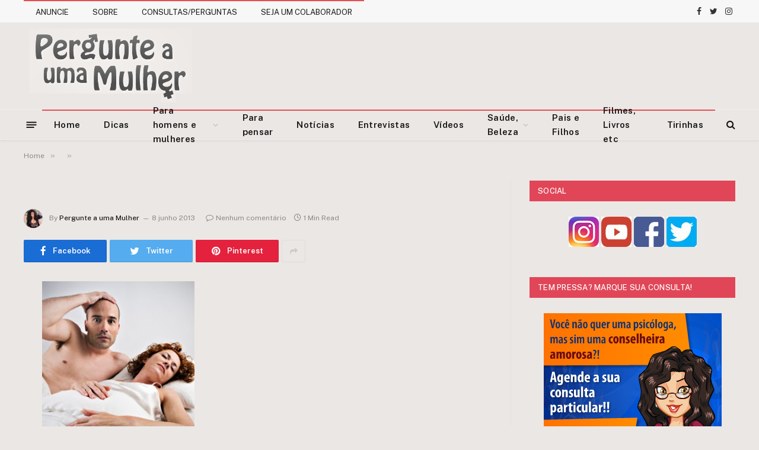

--- FILE ---
content_type: text/html; charset=UTF-8
request_url: https://pergunteaumamulher.com/708
body_size: 16529
content:

<!DOCTYPE html>
<html dir="ltr" lang="pt-BR" class="s-light site-s-light">

<head>

	<meta charset="UTF-8" />
	<meta name="viewport" content="width=device-width, initial-scale=1" />
	<title>| Pergunte a uma Mulher</title>

		<!-- All in One SEO 4.9.3 - aioseo.com -->
	<meta name="robots" content="max-image-preview:large" />
	<meta name="author" content="Pergunte a uma Mulher"/>
	<meta name="google-site-verification" content="WzAQHQ8U1RYuRaNVjL0WqxbTXzoA7pzZHx78RiD84GQ" />
	<meta name="msvalidate.01" content="F99423039C4943186667A88154F4BB3D" />
	<link rel="canonical" href="https://pergunteaumamulher.com/708" />
	<meta name="generator" content="All in One SEO (AIOSEO) 4.9.3" />
		<script type="application/ld+json" class="aioseo-schema">
			{"@context":"https:\/\/schema.org","@graph":[{"@type":"BreadcrumbList","@id":"https:\/\/pergunteaumamulher.com\/708#breadcrumblist","itemListElement":[{"@type":"ListItem","@id":"https:\/\/pergunteaumamulher.com#listItem","position":1,"name":"Home","item":"https:\/\/pergunteaumamulher.com"},{"@type":"ListItem","@id":"https:\/\/pergunteaumamulher.com\/708#listItem","position":2,"previousItem":{"@type":"ListItem","@id":"https:\/\/pergunteaumamulher.com#listItem","name":"Home"}}]},{"@type":"ItemPage","@id":"https:\/\/pergunteaumamulher.com\/708#itempage","url":"https:\/\/pergunteaumamulher.com\/708","name":"| Pergunte a uma Mulher","inLanguage":"pt-BR","isPartOf":{"@id":"https:\/\/pergunteaumamulher.com\/#website"},"breadcrumb":{"@id":"https:\/\/pergunteaumamulher.com\/708#breadcrumblist"},"author":{"@id":"https:\/\/pergunteaumamulher.com\/author\/pergunteaumamulher#author"},"creator":{"@id":"https:\/\/pergunteaumamulher.com\/author\/pergunteaumamulher#author"},"datePublished":"2013-06-08T16:38:34-03:00","dateModified":"2013-06-08T16:38:34-03:00"},{"@type":"Organization","@id":"https:\/\/pergunteaumamulher.com\/#organization","name":"Pergunte a uma Mulher","description":"Conselheira amorosa, sa\u00fade e beleza","url":"https:\/\/pergunteaumamulher.com\/"},{"@type":"Person","@id":"https:\/\/pergunteaumamulher.com\/author\/pergunteaumamulher#author","url":"https:\/\/pergunteaumamulher.com\/author\/pergunteaumamulher","name":"Pergunte a uma Mulher","image":{"@type":"ImageObject","@id":"https:\/\/pergunteaumamulher.com\/708#authorImage","url":"https:\/\/pergunteaumamulher.com\/wp-content\/uploads\/2023\/01\/cropped-193989052_176357751161765_2309687785106354981_n-1-96x96.jpg","width":96,"height":96,"caption":"Pergunte a uma Mulher"}},{"@type":"WebSite","@id":"https:\/\/pergunteaumamulher.com\/#website","url":"https:\/\/pergunteaumamulher.com\/","name":"Pergunte a uma Mulher","description":"Conselheira amorosa, sa\u00fade e beleza","inLanguage":"pt-BR","publisher":{"@id":"https:\/\/pergunteaumamulher.com\/#organization"}}]}
		</script>
		<!-- All in One SEO -->

<link rel='dns-prefetch' href='//stats.wp.com' />
<link rel='dns-prefetch' href='//fonts.googleapis.com' />
<link rel="alternate" title="oEmbed (JSON)" type="application/json+oembed" href="https://pergunteaumamulher.com/wp-json/oembed/1.0/embed?url=https%3A%2F%2Fpergunteaumamulher.com%2F708" />
<link rel="alternate" title="oEmbed (XML)" type="text/xml+oembed" href="https://pergunteaumamulher.com/wp-json/oembed/1.0/embed?url=https%3A%2F%2Fpergunteaumamulher.com%2F708&#038;format=xml" />
<style id='wp-img-auto-sizes-contain-inline-css' type='text/css'>
img:is([sizes=auto i],[sizes^="auto," i]){contain-intrinsic-size:3000px 1500px}
/*# sourceURL=wp-img-auto-sizes-contain-inline-css */
</style>

<style id='wp-emoji-styles-inline-css' type='text/css'>

	img.wp-smiley, img.emoji {
		display: inline !important;
		border: none !important;
		box-shadow: none !important;
		height: 1em !important;
		width: 1em !important;
		margin: 0 0.07em !important;
		vertical-align: -0.1em !important;
		background: none !important;
		padding: 0 !important;
	}
/*# sourceURL=wp-emoji-styles-inline-css */
</style>
<link rel='stylesheet' id='wp-block-library-css' href='https://pergunteaumamulher.com/wp-includes/css/dist/block-library/style.min.css?ver=6.9' type='text/css' media='all' />
<style id='classic-theme-styles-inline-css' type='text/css'>
/*! This file is auto-generated */
.wp-block-button__link{color:#fff;background-color:#32373c;border-radius:9999px;box-shadow:none;text-decoration:none;padding:calc(.667em + 2px) calc(1.333em + 2px);font-size:1.125em}.wp-block-file__button{background:#32373c;color:#fff;text-decoration:none}
/*# sourceURL=/wp-includes/css/classic-themes.min.css */
</style>
<link rel='stylesheet' id='aioseo/css/src/vue/standalone/blocks/table-of-contents/global.scss-css' href='https://pergunteaumamulher.com/wp-content/plugins/all-in-one-seo-pack/dist/Lite/assets/css/table-of-contents/global.e90f6d47.css?ver=4.9.3' type='text/css' media='all' />
<link rel='stylesheet' id='mediaelement-css' href='https://pergunteaumamulher.com/wp-includes/js/mediaelement/mediaelementplayer-legacy.min.css?ver=4.2.17' type='text/css' media='all' />
<link rel='stylesheet' id='wp-mediaelement-css' href='https://pergunteaumamulher.com/wp-includes/js/mediaelement/wp-mediaelement.min.css?ver=6.9' type='text/css' media='all' />
<style id='jetpack-sharing-buttons-style-inline-css' type='text/css'>
.jetpack-sharing-buttons__services-list{display:flex;flex-direction:row;flex-wrap:wrap;gap:0;list-style-type:none;margin:5px;padding:0}.jetpack-sharing-buttons__services-list.has-small-icon-size{font-size:12px}.jetpack-sharing-buttons__services-list.has-normal-icon-size{font-size:16px}.jetpack-sharing-buttons__services-list.has-large-icon-size{font-size:24px}.jetpack-sharing-buttons__services-list.has-huge-icon-size{font-size:36px}@media print{.jetpack-sharing-buttons__services-list{display:none!important}}.editor-styles-wrapper .wp-block-jetpack-sharing-buttons{gap:0;padding-inline-start:0}ul.jetpack-sharing-buttons__services-list.has-background{padding:1.25em 2.375em}
/*# sourceURL=https://pergunteaumamulher.com/wp-content/plugins/jetpack/_inc/blocks/sharing-buttons/view.css */
</style>
<style id='powerpress-player-block-style-inline-css' type='text/css'>


/*# sourceURL=https://pergunteaumamulher.com/wp-content/plugins/powerpress/blocks/player-block/build/style-index.css */
</style>
<style id='global-styles-inline-css' type='text/css'>
:root{--wp--preset--aspect-ratio--square: 1;--wp--preset--aspect-ratio--4-3: 4/3;--wp--preset--aspect-ratio--3-4: 3/4;--wp--preset--aspect-ratio--3-2: 3/2;--wp--preset--aspect-ratio--2-3: 2/3;--wp--preset--aspect-ratio--16-9: 16/9;--wp--preset--aspect-ratio--9-16: 9/16;--wp--preset--color--black: #000000;--wp--preset--color--cyan-bluish-gray: #abb8c3;--wp--preset--color--white: #ffffff;--wp--preset--color--pale-pink: #f78da7;--wp--preset--color--vivid-red: #cf2e2e;--wp--preset--color--luminous-vivid-orange: #ff6900;--wp--preset--color--luminous-vivid-amber: #fcb900;--wp--preset--color--light-green-cyan: #7bdcb5;--wp--preset--color--vivid-green-cyan: #00d084;--wp--preset--color--pale-cyan-blue: #8ed1fc;--wp--preset--color--vivid-cyan-blue: #0693e3;--wp--preset--color--vivid-purple: #9b51e0;--wp--preset--gradient--vivid-cyan-blue-to-vivid-purple: linear-gradient(135deg,rgb(6,147,227) 0%,rgb(155,81,224) 100%);--wp--preset--gradient--light-green-cyan-to-vivid-green-cyan: linear-gradient(135deg,rgb(122,220,180) 0%,rgb(0,208,130) 100%);--wp--preset--gradient--luminous-vivid-amber-to-luminous-vivid-orange: linear-gradient(135deg,rgb(252,185,0) 0%,rgb(255,105,0) 100%);--wp--preset--gradient--luminous-vivid-orange-to-vivid-red: linear-gradient(135deg,rgb(255,105,0) 0%,rgb(207,46,46) 100%);--wp--preset--gradient--very-light-gray-to-cyan-bluish-gray: linear-gradient(135deg,rgb(238,238,238) 0%,rgb(169,184,195) 100%);--wp--preset--gradient--cool-to-warm-spectrum: linear-gradient(135deg,rgb(74,234,220) 0%,rgb(151,120,209) 20%,rgb(207,42,186) 40%,rgb(238,44,130) 60%,rgb(251,105,98) 80%,rgb(254,248,76) 100%);--wp--preset--gradient--blush-light-purple: linear-gradient(135deg,rgb(255,206,236) 0%,rgb(152,150,240) 100%);--wp--preset--gradient--blush-bordeaux: linear-gradient(135deg,rgb(254,205,165) 0%,rgb(254,45,45) 50%,rgb(107,0,62) 100%);--wp--preset--gradient--luminous-dusk: linear-gradient(135deg,rgb(255,203,112) 0%,rgb(199,81,192) 50%,rgb(65,88,208) 100%);--wp--preset--gradient--pale-ocean: linear-gradient(135deg,rgb(255,245,203) 0%,rgb(182,227,212) 50%,rgb(51,167,181) 100%);--wp--preset--gradient--electric-grass: linear-gradient(135deg,rgb(202,248,128) 0%,rgb(113,206,126) 100%);--wp--preset--gradient--midnight: linear-gradient(135deg,rgb(2,3,129) 0%,rgb(40,116,252) 100%);--wp--preset--font-size--small: 13px;--wp--preset--font-size--medium: 20px;--wp--preset--font-size--large: 36px;--wp--preset--font-size--x-large: 42px;--wp--preset--spacing--20: 0.44rem;--wp--preset--spacing--30: 0.67rem;--wp--preset--spacing--40: 1rem;--wp--preset--spacing--50: 1.5rem;--wp--preset--spacing--60: 2.25rem;--wp--preset--spacing--70: 3.38rem;--wp--preset--spacing--80: 5.06rem;--wp--preset--shadow--natural: 6px 6px 9px rgba(0, 0, 0, 0.2);--wp--preset--shadow--deep: 12px 12px 50px rgba(0, 0, 0, 0.4);--wp--preset--shadow--sharp: 6px 6px 0px rgba(0, 0, 0, 0.2);--wp--preset--shadow--outlined: 6px 6px 0px -3px rgb(255, 255, 255), 6px 6px rgb(0, 0, 0);--wp--preset--shadow--crisp: 6px 6px 0px rgb(0, 0, 0);}:where(.is-layout-flex){gap: 0.5em;}:where(.is-layout-grid){gap: 0.5em;}body .is-layout-flex{display: flex;}.is-layout-flex{flex-wrap: wrap;align-items: center;}.is-layout-flex > :is(*, div){margin: 0;}body .is-layout-grid{display: grid;}.is-layout-grid > :is(*, div){margin: 0;}:where(.wp-block-columns.is-layout-flex){gap: 2em;}:where(.wp-block-columns.is-layout-grid){gap: 2em;}:where(.wp-block-post-template.is-layout-flex){gap: 1.25em;}:where(.wp-block-post-template.is-layout-grid){gap: 1.25em;}.has-black-color{color: var(--wp--preset--color--black) !important;}.has-cyan-bluish-gray-color{color: var(--wp--preset--color--cyan-bluish-gray) !important;}.has-white-color{color: var(--wp--preset--color--white) !important;}.has-pale-pink-color{color: var(--wp--preset--color--pale-pink) !important;}.has-vivid-red-color{color: var(--wp--preset--color--vivid-red) !important;}.has-luminous-vivid-orange-color{color: var(--wp--preset--color--luminous-vivid-orange) !important;}.has-luminous-vivid-amber-color{color: var(--wp--preset--color--luminous-vivid-amber) !important;}.has-light-green-cyan-color{color: var(--wp--preset--color--light-green-cyan) !important;}.has-vivid-green-cyan-color{color: var(--wp--preset--color--vivid-green-cyan) !important;}.has-pale-cyan-blue-color{color: var(--wp--preset--color--pale-cyan-blue) !important;}.has-vivid-cyan-blue-color{color: var(--wp--preset--color--vivid-cyan-blue) !important;}.has-vivid-purple-color{color: var(--wp--preset--color--vivid-purple) !important;}.has-black-background-color{background-color: var(--wp--preset--color--black) !important;}.has-cyan-bluish-gray-background-color{background-color: var(--wp--preset--color--cyan-bluish-gray) !important;}.has-white-background-color{background-color: var(--wp--preset--color--white) !important;}.has-pale-pink-background-color{background-color: var(--wp--preset--color--pale-pink) !important;}.has-vivid-red-background-color{background-color: var(--wp--preset--color--vivid-red) !important;}.has-luminous-vivid-orange-background-color{background-color: var(--wp--preset--color--luminous-vivid-orange) !important;}.has-luminous-vivid-amber-background-color{background-color: var(--wp--preset--color--luminous-vivid-amber) !important;}.has-light-green-cyan-background-color{background-color: var(--wp--preset--color--light-green-cyan) !important;}.has-vivid-green-cyan-background-color{background-color: var(--wp--preset--color--vivid-green-cyan) !important;}.has-pale-cyan-blue-background-color{background-color: var(--wp--preset--color--pale-cyan-blue) !important;}.has-vivid-cyan-blue-background-color{background-color: var(--wp--preset--color--vivid-cyan-blue) !important;}.has-vivid-purple-background-color{background-color: var(--wp--preset--color--vivid-purple) !important;}.has-black-border-color{border-color: var(--wp--preset--color--black) !important;}.has-cyan-bluish-gray-border-color{border-color: var(--wp--preset--color--cyan-bluish-gray) !important;}.has-white-border-color{border-color: var(--wp--preset--color--white) !important;}.has-pale-pink-border-color{border-color: var(--wp--preset--color--pale-pink) !important;}.has-vivid-red-border-color{border-color: var(--wp--preset--color--vivid-red) !important;}.has-luminous-vivid-orange-border-color{border-color: var(--wp--preset--color--luminous-vivid-orange) !important;}.has-luminous-vivid-amber-border-color{border-color: var(--wp--preset--color--luminous-vivid-amber) !important;}.has-light-green-cyan-border-color{border-color: var(--wp--preset--color--light-green-cyan) !important;}.has-vivid-green-cyan-border-color{border-color: var(--wp--preset--color--vivid-green-cyan) !important;}.has-pale-cyan-blue-border-color{border-color: var(--wp--preset--color--pale-cyan-blue) !important;}.has-vivid-cyan-blue-border-color{border-color: var(--wp--preset--color--vivid-cyan-blue) !important;}.has-vivid-purple-border-color{border-color: var(--wp--preset--color--vivid-purple) !important;}.has-vivid-cyan-blue-to-vivid-purple-gradient-background{background: var(--wp--preset--gradient--vivid-cyan-blue-to-vivid-purple) !important;}.has-light-green-cyan-to-vivid-green-cyan-gradient-background{background: var(--wp--preset--gradient--light-green-cyan-to-vivid-green-cyan) !important;}.has-luminous-vivid-amber-to-luminous-vivid-orange-gradient-background{background: var(--wp--preset--gradient--luminous-vivid-amber-to-luminous-vivid-orange) !important;}.has-luminous-vivid-orange-to-vivid-red-gradient-background{background: var(--wp--preset--gradient--luminous-vivid-orange-to-vivid-red) !important;}.has-very-light-gray-to-cyan-bluish-gray-gradient-background{background: var(--wp--preset--gradient--very-light-gray-to-cyan-bluish-gray) !important;}.has-cool-to-warm-spectrum-gradient-background{background: var(--wp--preset--gradient--cool-to-warm-spectrum) !important;}.has-blush-light-purple-gradient-background{background: var(--wp--preset--gradient--blush-light-purple) !important;}.has-blush-bordeaux-gradient-background{background: var(--wp--preset--gradient--blush-bordeaux) !important;}.has-luminous-dusk-gradient-background{background: var(--wp--preset--gradient--luminous-dusk) !important;}.has-pale-ocean-gradient-background{background: var(--wp--preset--gradient--pale-ocean) !important;}.has-electric-grass-gradient-background{background: var(--wp--preset--gradient--electric-grass) !important;}.has-midnight-gradient-background{background: var(--wp--preset--gradient--midnight) !important;}.has-small-font-size{font-size: var(--wp--preset--font-size--small) !important;}.has-medium-font-size{font-size: var(--wp--preset--font-size--medium) !important;}.has-large-font-size{font-size: var(--wp--preset--font-size--large) !important;}.has-x-large-font-size{font-size: var(--wp--preset--font-size--x-large) !important;}
:where(.wp-block-post-template.is-layout-flex){gap: 1.25em;}:where(.wp-block-post-template.is-layout-grid){gap: 1.25em;}
:where(.wp-block-term-template.is-layout-flex){gap: 1.25em;}:where(.wp-block-term-template.is-layout-grid){gap: 1.25em;}
:where(.wp-block-columns.is-layout-flex){gap: 2em;}:where(.wp-block-columns.is-layout-grid){gap: 2em;}
:root :where(.wp-block-pullquote){font-size: 1.5em;line-height: 1.6;}
/*# sourceURL=global-styles-inline-css */
</style>
<link rel='stylesheet' id='contact-form-7-css' href='https://pergunteaumamulher.com/wp-content/plugins/contact-form-7/includes/css/styles.css?ver=6.1.4' type='text/css' media='all' />
<link rel='stylesheet' id='magic-liquidizer-table-style-css' href='https://pergunteaumamulher.com/wp-content/plugins/magic-liquidizer-responsive-table/idcss/ml-responsive-table.css?ver=2.0.3' type='text/css' media='all' />
<link rel='stylesheet' id='smartmag-core-css' href='https://pergunteaumamulher.com/wp-content/themes/smart-mag/style.css?ver=5.0.4' type='text/css' media='all' />
<style id='smartmag-core-inline-css' type='text/css'>
:root { --c-main: #e14658;
--c-main-rgb: 225,70,88;
--c-headings: #dd3333; }
.s-light body { background-color: #ebe7e4; }
.smart-head-main { --c-shadow: rgba(10,10,10,0.04); }
.smart-head-main .smart-head-top { --head-h: 38px; }
.smart-head-main .smart-head-mid { --head-h: 146px; }
.s-dark .smart-head-main .smart-head-mid,
.smart-head-main .s-dark.smart-head-mid { background-color: #181818; }
.smart-head-main .smart-head-bot { --head-h: 52px; }
.navigation-main .menu > li > a { letter-spacing: 0.02em; }
.navigation-main { --nav-items-space: 10px; margin-left: calc(-1 * var(--nav-items-space)); }
.smart-head-main .offcanvas-toggle { transform: scale(0.65); }
.s-dark .upper-footer { background-color: #e14658; }
.main-footer .lower-footer { background-color: #e14658; }
.lower-footer { color: #efefef; }
.block-head-g { background-color: #e14658; }

body, body.boxed {
    background-color: #ebe7e4;
}

.top-bar { background: #f2f2f2; border-bottom: solid 1px #f2f2f2;}

.top-bar .menu { color: #e14658;}

.image-logo { display: inline-block; vertical-align: middle; max-width: 100%; height: auto; }

.main-featured {
margin: 0 0 49px 0;
}

.navigation { 
border-top: 2px solid #e54e53; 
}

.navigation .menu li > a { padding: 0 20px;}

.navigation .mega-menu .sub-nav li a:hover { background: #3f0000;}

.navigation .mega-menu{ margin-top:-1px;}

.main-head .wrap{
background: url(https://pergunteaumamulher.com/wp-content/uploads/2018/10/Logo-site-n3.png) no-repeat;
}

.main-head .right{ margin-top:223px;}

.main-head .right .adwrap-widget {
width: 728px;
max-width: 100%;
margin: 0 auto;
vertical-align: middle;
display: inline-block;
line-height: 1;
text-align: right;}

.main-head  {background-color: #ebe7e4;  }

.main-head .title { display:none;}

#text-21 h3 { display:none;}



.textwidget { text-align: center;}

.widgettitle { text-align: center;}

.disqus_rcw_single_comment_wrapper .disqus_rcw_thread_title { color:  #e54e53;}


.main-footer .widgettitle { border-bottom: solid 2px #b22a2a;}

.widget_categories li { border-bottom: 0px solid ;}

.main-footer .posts-list .content { border-color: #561515;}

.lower-foot .textwidget { float:none;}


.botoescurtir{
clear:both;
margin: 25px 0 100px 0;
}

.curtir{
float:left;
width:100px;
}

.twitar{
margin:0 30px;
float:left;
}

.seguirblog{
margin:0 10px 0 -10px;
float:left;
}

#___ytsubscribe_0{
margin-right:10px !important; 
float:left !important;
}

.insta{
float:left;
margin: 0 10px 0 0;
}

#divulgue{
margin-bottom:70px;
}



.video_ric {
    position: relative;
    padding-bottom: 56.25%; /* 16:9 */
    padding-top: 25px;
    height: 0;
}
.video_ric iframe {
    position: absolute;
    top: 0;
    left: 0;
    width: 100%;
    height: 100%;
}
/*# sourceURL=smartmag-core-inline-css */
</style>
<link rel='stylesheet' id='smartmag-fonts-css' href='https://fonts.googleapis.com/css?family=Public+Sans%3A400%2C400i%2C500%2C600%2C700' type='text/css' media='all' />
<link rel='stylesheet' id='magnific-popup-css' href='https://pergunteaumamulher.com/wp-content/themes/smart-mag/css/lightbox.css?ver=5.0.4' type='text/css' media='all' />
<link rel='stylesheet' id='smartmag-icons-css' href='https://pergunteaumamulher.com/wp-content/themes/smart-mag/css/icons/icons.css?ver=5.0.4' type='text/css' media='all' />
<link rel='stylesheet' id='smartmag-legacy-sc-css' href='https://pergunteaumamulher.com/wp-content/themes/smart-mag/css/legacy-shortcodes.css?ver=5.0.4' type='text/css' media='all' />
<script type="text/javascript" src="https://pergunteaumamulher.com/wp-includes/js/jquery/jquery.min.js?ver=3.7.1" id="jquery-core-js"></script>
<script type="text/javascript" src="https://pergunteaumamulher.com/wp-includes/js/jquery/jquery-migrate.min.js?ver=3.4.1" id="jquery-migrate-js"></script>
<script type="text/javascript" src="https://pergunteaumamulher.com/wp-content/plugins/magic-liquidizer-responsive-table/idjs/ml.responsive.table.min.js?ver=2.0.3" id="magic-liquidizer-table-js"></script>
<script type="text/javascript" src="https://pergunteaumamulher.com/wp-content/plugins/wp-retina-2x/app/picturefill.min.js?ver=1765966063" id="wr2x-picturefill-js-js"></script>
<script type="text/javascript" id="smartmag-theme-js-extra">
/* <![CDATA[ */
var Bunyad = {"ajaxurl":"https://pergunteaumamulher.com/wp-admin/admin-ajax.php"};
//# sourceURL=smartmag-theme-js-extra
/* ]]> */
</script>
<script type="text/javascript" src="https://pergunteaumamulher.com/wp-content/themes/smart-mag/js/theme.js?ver=5.0.4" id="smartmag-theme-js"></script>
<script type="text/javascript" src="https://pergunteaumamulher.com/wp-content/themes/smart-mag/js/float-share.js?ver=5.0.4" id="smartmag-float-share-js"></script>
<script type="text/javascript" src="https://pergunteaumamulher.com/wp-content/themes/smart-mag/js/legacy-shortcodes.js?ver=5.0.4" id="smartmag-legacy-sc-js"></script>
<link rel="https://api.w.org/" href="https://pergunteaumamulher.com/wp-json/" /><link rel="alternate" title="JSON" type="application/json" href="https://pergunteaumamulher.com/wp-json/wp/v2/media/708" /><link rel="EditURI" type="application/rsd+xml" title="RSD" href="https://pergunteaumamulher.com/xmlrpc.php?rsd" />
<meta name="generator" content="WordPress 6.9" />
<link rel='shortlink' href='https://pergunteaumamulher.com/?p=708' />
            <script type="text/javascript"><!--
                                function powerpress_pinw(pinw_url){window.open(pinw_url, 'PowerPressPlayer','toolbar=0,status=0,resizable=1,width=460,height=320');	return false;}
                //-->

                // tabnab protection
                window.addEventListener('load', function () {
                    // make all links have rel="noopener noreferrer"
                    document.querySelectorAll('a[target="_blank"]').forEach(link => {
                        link.setAttribute('rel', 'noopener noreferrer');
                    });
                });
            </script>
            	<style>img#wpstats{display:none}</style>
		
		<script>
		var BunyadSchemeKey = 'bunyad-scheme';
		(() => {
			const d = document.documentElement;
			const c = d.classList;
			const scheme = localStorage.getItem(BunyadSchemeKey);
			if (scheme) {
				d.dataset.origClass = c;
				scheme === 'dark' ? c.remove('s-light', 'site-s-light') : c.remove('s-dark', 'site-s-dark');
				c.add('site-s-' + scheme, 's-' + scheme);
			}
		})();
		</script>
		<meta name="generator" content="Elementor 3.34.2; features: additional_custom_breakpoints; settings: css_print_method-external, google_font-enabled, font_display-auto">
			<style>
				.e-con.e-parent:nth-of-type(n+4):not(.e-lazyloaded):not(.e-no-lazyload),
				.e-con.e-parent:nth-of-type(n+4):not(.e-lazyloaded):not(.e-no-lazyload) * {
					background-image: none !important;
				}
				@media screen and (max-height: 1024px) {
					.e-con.e-parent:nth-of-type(n+3):not(.e-lazyloaded):not(.e-no-lazyload),
					.e-con.e-parent:nth-of-type(n+3):not(.e-lazyloaded):not(.e-no-lazyload) * {
						background-image: none !important;
					}
				}
				@media screen and (max-height: 640px) {
					.e-con.e-parent:nth-of-type(n+2):not(.e-lazyloaded):not(.e-no-lazyload),
					.e-con.e-parent:nth-of-type(n+2):not(.e-lazyloaded):not(.e-no-lazyload) * {
						background-image: none !important;
					}
				}
			</style>
			

	<meta name="facebook-domain-verification" content="p2gs2rc93mafc4klnjfbfm70xo8fh3" />
	
	<script async src="https://pagead2.googlesyndication.com/pagead/js/adsbygoogle.js?client=ca-pub-7587277703616084"
     crossorigin="anonymous"></script>
	
</head>

<body data-rsssl=1 class="attachment wp-singular attachment-template-default single single-attachment postid-708 attachmentid-708 attachment-jpeg wp-theme-smart-mag post-layout-modern has-lb has-lb-sm has-sb-sep layout-normal elementor-default elementor-kit-21148">



<div class="main-wrap">

	
<div class="off-canvas-backdrop"></div>
<div class="mobile-menu-container off-canvas" id="off-canvas">

	<div class="off-canvas-head">
		<a href="#" class="close"><i class="tsi tsi-times"></i></a>

		<div class="ts-logo">
					</div>
	</div>

	<div class="off-canvas-content">

		
			<ul id="menu-categorias" class="mobile-menu"><li id="menu-item-4270" class="menu-item menu-item-type-post_type menu-item-object-page menu-item-home menu-item-4270"><a href="https://pergunteaumamulher.com/">Home</a></li>
<li id="menu-item-4256" class="menu-item menu-item-type-taxonomy menu-item-object-category menu-item-4256"><a href="https://pergunteaumamulher.com/category/dicas">Dicas</a></li>
<li id="menu-item-4255" class="menu-item menu-item-type-taxonomy menu-item-object-category menu-item-has-children menu-item-4255"><a href="https://pergunteaumamulher.com/category/para-homens-e-mulheres">Para homens e mulheres</a>
<ul class="sub-menu">
	<li id="menu-item-4254" class="menu-item menu-item-type-taxonomy menu-item-object-category menu-item-4254"><a href="https://pergunteaumamulher.com/category/para-homens-e-mulheres/para-homens">Para homens</a></li>
	<li id="menu-item-4253" class="menu-item menu-item-type-taxonomy menu-item-object-category menu-item-4253"><a href="https://pergunteaumamulher.com/category/para-homens-e-mulheres/para-mulheres">Para mulheres</a></li>
</ul>
</li>
<li id="menu-item-4257" class="menu-item menu-item-type-taxonomy menu-item-object-category menu-item-4257"><a href="https://pergunteaumamulher.com/category/para-pensar">Para pensar</a></li>
<li id="menu-item-4259" class="menu-item menu-item-type-taxonomy menu-item-object-category menu-item-4259"><a href="https://pergunteaumamulher.com/category/noticias">Notícias</a></li>
<li id="menu-item-4260" class="menu-item menu-item-type-taxonomy menu-item-object-category menu-item-4260"><a href="https://pergunteaumamulher.com/category/entrevistas">Entrevistas</a></li>
<li id="menu-item-4261" class="menu-item menu-item-type-taxonomy menu-item-object-category menu-item-4261"><a href="https://pergunteaumamulher.com/category/videos">Vídeos</a></li>
<li id="menu-item-10689" class="menu-item menu-item-type-taxonomy menu-item-object-category menu-item-has-children menu-item-10689"><a href="https://pergunteaumamulher.com/category/saude-beleza">Saúde, Beleza</a>
<ul class="sub-menu">
	<li id="menu-item-10691" class="menu-item menu-item-type-taxonomy menu-item-object-category menu-item-10691"><a href="https://pergunteaumamulher.com/category/saude-beleza/saude">Saúde</a></li>
	<li id="menu-item-10690" class="menu-item menu-item-type-taxonomy menu-item-object-category menu-item-10690"><a href="https://pergunteaumamulher.com/category/saude-beleza/beleza">Beleza</a></li>
</ul>
</li>
<li id="menu-item-11345" class="menu-item menu-item-type-taxonomy menu-item-object-category menu-item-11345"><a href="https://pergunteaumamulher.com/category/pais-e-filhos">Pais e Filhos</a></li>
<li id="menu-item-16923" class="menu-item menu-item-type-taxonomy menu-item-object-category menu-item-16923"><a href="https://pergunteaumamulher.com/category/filmes-livros-musica">Filmes, Livros etc</a></li>
<li id="menu-item-4258" class="menu-item menu-item-type-taxonomy menu-item-object-category menu-item-4258"><a href="https://pergunteaumamulher.com/category/tirinhas">Tirinhas</a></li>
</ul>
		
		
		
		<div class="spc-social spc-social-b smart-head-social">
		
			
				<a href="https://www.facebook.com/PergunteaumaMulher" class="link s-facebook" target="_blank" rel="noopener">
					<i class="icon tsi tsi-facebook"></i>
					<span class="visuallyhidden">Facebook</span>
				</a>
									
			
				<a href="https://twitter.com/LuizaCachuda" class="link s-twitter" target="_blank" rel="noopener">
					<i class="icon tsi tsi-twitter"></i>
					<span class="visuallyhidden">Twitter</span>
				</a>
									
			
				<a href="https://instagram.com/pergunteaumamulher" class="link s-instagram" target="_blank" rel="noopener">
					<i class="icon tsi tsi-instagram"></i>
					<span class="visuallyhidden">Instagram</span>
				</a>
									
			
		</div>

		
	</div>

</div>
<div class="smart-head smart-head-a smart-head-main" id="smart-head" data-sticky="auto" data-sticky-type="smart">
	
	<div class="smart-head-row smart-head-top is-light smart-head-row-full">

		<div class="inner wrap">

							
				<div class="items items-left ">
					<div class="nav-wrap">
		<nav class="navigation navigation-small nav-hov-a">
			<ul id="menu-menu" class="menu"><li id="menu-item-8" class="menu-item menu-item-type-post_type menu-item-object-page menu-item-8"><a href="https://pergunteaumamulher.com/anuncie">ANUNCIE</a></li>
<li id="menu-item-14" class="menu-item menu-item-type-post_type menu-item-object-page menu-item-14"><a href="https://pergunteaumamulher.com/sobre">SOBRE</a></li>
<li id="menu-item-13" class="menu-item menu-item-type-post_type menu-item-object-page menu-item-13"><a href="https://pergunteaumamulher.com/consultasperguntas">CONSULTAS/PERGUNTAS</a></li>
<li id="menu-item-43" class="menu-item menu-item-type-post_type menu-item-object-page menu-item-43"><a href="https://pergunteaumamulher.com/seja-um-colaborador">SEJA UM COLABORADOR</a></li>
</ul>		</nav>
	</div>
				</div>

							
				<div class="items items-center empty">
								</div>

							
				<div class="items items-right ">
				
		<div class="spc-social spc-social-a smart-head-social">
		
			
				<a href="https://www.facebook.com/PergunteaumaMulher" class="link s-facebook" target="_blank" rel="noopener">
					<i class="icon tsi tsi-facebook"></i>
					<span class="visuallyhidden">Facebook</span>
				</a>
									
			
				<a href="https://twitter.com/LuizaCachuda" class="link s-twitter" target="_blank" rel="noopener">
					<i class="icon tsi tsi-twitter"></i>
					<span class="visuallyhidden">Twitter</span>
				</a>
									
			
				<a href="https://instagram.com/pergunteaumamulher" class="link s-instagram" target="_blank" rel="noopener">
					<i class="icon tsi tsi-instagram"></i>
					<span class="visuallyhidden">Instagram</span>
				</a>
									
			
		</div>

						</div>

						
		</div>
	</div>

	
	<div class="smart-head-row smart-head-mid is-light smart-head-row-full">

		<div class="inner wrap">

							
				<div class="items items-left ">
					<a href="https://pergunteaumamulher.com/" title="Pergunte a uma Mulher" rel="home" class="logo-link ts-logo">
		<span>
			
				
					
					<img src="https://pergunteaumamulher.com/wp-content/uploads/2021/03/Logo-site-2021.png" class="logo-image" alt="Pergunte a uma Mulher" />

									 
					</span>
	</a>				</div>

							
				<div class="items items-center empty">
								</div>

							
				<div class="items items-right ">
				
<div class="h-text h-text">
	</div>				</div>

						
		</div>
	</div>

	
	<div class="smart-head-row smart-head-bot is-light smart-head-row-full">

		<div class="inner wrap">

							
				<div class="items items-left ">
				
<button class="offcanvas-toggle has-icon" type="button" aria-label="Menu">
	<span class="hamburger-icon">
		<span class="inner"></span>
	</span>
</button>	<div class="nav-wrap">
		<nav class="navigation navigation-main nav-hov-a">
			<ul id="menu-categorias-1" class="menu"><li class="menu-item menu-item-type-post_type menu-item-object-page menu-item-home menu-item-4270"><a href="https://pergunteaumamulher.com/">Home</a></li>
<li class="menu-item menu-item-type-taxonomy menu-item-object-category menu-cat-3 menu-item-4256"><a href="https://pergunteaumamulher.com/category/dicas">Dicas</a></li>
<li class="menu-item menu-item-type-taxonomy menu-item-object-category menu-item-has-children menu-cat-4 menu-item-4255"><a href="https://pergunteaumamulher.com/category/para-homens-e-mulheres">Para homens e mulheres</a>
<ul class="sub-menu">
	<li class="menu-item menu-item-type-taxonomy menu-item-object-category menu-cat-7 menu-item-4254"><a href="https://pergunteaumamulher.com/category/para-homens-e-mulheres/para-homens">Para homens</a></li>
	<li class="menu-item menu-item-type-taxonomy menu-item-object-category menu-cat-5 menu-item-4253"><a href="https://pergunteaumamulher.com/category/para-homens-e-mulheres/para-mulheres">Para mulheres</a></li>
</ul>
</li>
<li class="menu-item menu-item-type-taxonomy menu-item-object-category menu-cat-6 menu-item-4257"><a href="https://pergunteaumamulher.com/category/para-pensar">Para pensar</a></li>
<li class="menu-item menu-item-type-taxonomy menu-item-object-category menu-cat-12 menu-item-4259"><a href="https://pergunteaumamulher.com/category/noticias">Notícias</a></li>
<li class="menu-item menu-item-type-taxonomy menu-item-object-category menu-cat-10 menu-item-4260"><a href="https://pergunteaumamulher.com/category/entrevistas">Entrevistas</a></li>
<li class="menu-item menu-item-type-taxonomy menu-item-object-category menu-cat-112 menu-item-4261"><a href="https://pergunteaumamulher.com/category/videos">Vídeos</a></li>
<li class="menu-item menu-item-type-taxonomy menu-item-object-category menu-item-has-children menu-cat-118 menu-item-10689"><a href="https://pergunteaumamulher.com/category/saude-beleza">Saúde, Beleza</a>
<ul class="sub-menu">
	<li class="menu-item menu-item-type-taxonomy menu-item-object-category menu-cat-119 menu-item-10691"><a href="https://pergunteaumamulher.com/category/saude-beleza/saude">Saúde</a></li>
	<li class="menu-item menu-item-type-taxonomy menu-item-object-category menu-cat-120 menu-item-10690"><a href="https://pergunteaumamulher.com/category/saude-beleza/beleza">Beleza</a></li>
</ul>
</li>
<li class="menu-item menu-item-type-taxonomy menu-item-object-category menu-cat-121 menu-item-11345"><a href="https://pergunteaumamulher.com/category/pais-e-filhos">Pais e Filhos</a></li>
<li class="menu-item menu-item-type-taxonomy menu-item-object-category menu-cat-125 menu-item-16923"><a href="https://pergunteaumamulher.com/category/filmes-livros-musica">Filmes, Livros etc</a></li>
<li class="menu-item menu-item-type-taxonomy menu-item-object-category menu-cat-9 menu-item-4258"><a href="https://pergunteaumamulher.com/category/tirinhas">Tirinhas</a></li>
</ul>		</nav>
	</div>
				</div>

							
				<div class="items items-center empty">
								</div>

							
				<div class="items items-right ">
				

	<a href="#" class="search-icon has-icon-only is-icon" title="Search">
		<i class="tsi tsi-search"></i>
	</a>

				</div>

						
		</div>
	</div>

	</div>
<div class="smart-head smart-head-a smart-head-mobile" id="smart-head-mobile" data-sticky="mid" data-sticky-type>
	
	<div class="smart-head-row smart-head-mid smart-head-row-3 is-light smart-head-row-full">

		<div class="inner wrap">

							
				<div class="items items-left ">
				
<button class="offcanvas-toggle has-icon" type="button" aria-label="Menu">
	<span class="hamburger-icon">
		<span class="inner"></span>
	</span>
</button>				</div>

							
				<div class="items items-center ">
					<a href="https://pergunteaumamulher.com/" title="Pergunte a uma Mulher" rel="home" class="logo-link ts-logo">
		<span>
			
				
					
					<img src="https://pergunteaumamulher.com/wp-content/uploads/2021/03/Logo-site-2021.png" class="logo-image" alt="Pergunte a uma Mulher" />

									 
					</span>
	</a>				</div>

							
				<div class="items items-right ">
				

	<a href="#" class="search-icon has-icon-only is-icon" title="Search">
		<i class="tsi tsi-search"></i>
	</a>

				</div>

						
		</div>
	</div>

	</div>
<nav class="breadcrumbs is-full-width breadcrumbs-a" id="breadcrumb"><div class="inner ts-contain "><span><a href="https://pergunteaumamulher.com/"><span>Home</span></a></span><span class="delim">&raquo;</span><span><a href="https://pergunteaumamulher.com/708"><span></span></a></span><span class="delim">&raquo;</span><span class="current"></span></div></nav>

<div class="main ts-contain cf right-sidebar">

			

<div class="ts-row">
	<div class="col-8 main-content">

					<div class="the-post-header s-head-modern s-head-modern-a">
	<div class="post-meta post-meta-a post-meta-left post-meta-single has-below"><div class="post-meta-items meta-above"><span class="meta-item cat-labels">
						
						
					</span>
					</div><h1 class="is-title post-title"></h1><div class="post-meta-items meta-below has-author-img"><span class="meta-item post-author has-img"><img alt='Pergunte a uma Mulher' src='https://pergunteaumamulher.com/wp-content/uploads/2023/01/cropped-193989052_176357751161765_2309687785106354981_n-1-32x32.jpg' srcset='https://pergunteaumamulher.com/wp-content/uploads/2023/01/cropped-193989052_176357751161765_2309687785106354981_n-1-64x64.jpg 2x' class='avatar avatar-32 photo' height='32' width='32' decoding='async'/><span class="by">By</span> <a href="https://pergunteaumamulher.com/author/pergunteaumamulher" title="Posts de Pergunte a uma Mulher" rel="author">Pergunte a uma Mulher</a></span><span class="meta-item has-next-icon date"><time class="post-date" datetime="2013-06-08T16:38:34-03:00">8 junho 2013</time></span><span class="has-next-icon meta-item comments has-icon"><a href="https://pergunteaumamulher.com/708#respond"><i class="tsi tsi-comment-o"></i>Nenhum comentário</a></span><span class="meta-item read-time has-icon"><i class="tsi tsi-clock"></i>1 Min Read</span></div></div>
<div class="post-share post-share-b spc-social-bg  post-share-a">
	
		
		<a href="https://www.facebook.com/sharer.php?u=https%3A%2F%2Fpergunteaumamulher.com%2F708" class="cf service s-facebook" 
			title="Share on Twitter" target="_blank" rel="noopener">
			<i class="tsi tsi-tsi tsi-facebook"></i>
			<span class="label">Facebook</span>
		</a>
			
		
		<a href="https://twitter.com/intent/tweet?url=https%3A%2F%2Fpergunteaumamulher.com%2F708&#038;text=" class="cf service s-twitter" 
			title="Share on Twitter" target="_blank" rel="noopener">
			<i class="tsi tsi-tsi tsi-twitter"></i>
			<span class="label">Twitter</span>
		</a>
			
		
		<a href="https://pinterest.com/pin/create/button/?url=https%3A%2F%2Fpergunteaumamulher.com%2F708&#038;media=https%3A%2F%2Fpergunteaumamulher.com%2Fwp-content%2Fuploads%2F2013%2F06%2Fsexo-mulher.jpg&#038;description=" class="cf service s-pinterest" 
			title="Share on Pinterest" target="_blank" rel="noopener">
			<i class="tsi tsi-tsi tsi-pinterest"></i>
			<span class="label">Pinterest</span>
		</a>
			
		
		<a href="https://www.linkedin.com/shareArticle?mini=true&#038;url=https%3A%2F%2Fpergunteaumamulher.com%2F708" class="cf service s-linkedin" 
			title="Share on LinkedIn" target="_blank" rel="noopener">
			<i class="tsi tsi-tsi tsi-linkedin"></i>
			<span class="label">LinkedIn</span>
		</a>
			
		
		<a href="https://www.tumblr.com/share/link?url=https%3A%2F%2Fpergunteaumamulher.com%2F708&#038;name=" class="cf service s-tumblr" 
			title="Share on Tumblr" target="_blank" rel="noopener">
			<i class="tsi tsi-tsi tsi-tumblr"></i>
			<span class="label">Tumblr</span>
		</a>
			
		
		<a href="/cdn-cgi/l/email-protection#3f004c4a5d555a5c4b02191c0f0c07045d505b4602574b4b4f4c1a0c7e1a0d791a0d794f5a4d584a514b5a5e4a525e524a53575a4d115c50521a0d79080f07" class="cf service s-email" title="Share via Email" target="_blank" rel="noopener">
			<i class="tsi tsi-tsi tsi-envelope-o"></i>
			<span class="label">Email</span>
		</a>
			
		
			<a href="#" class="show-more" title="Show More Social Sharing"><i class="tsi tsi-share"></i></a>
		
</div>
</div>		
		<div class="single-featured">
					</div>

		<div class="the-post s-post-modern">

			<article id="post-708" class="post-708 attachment type-attachment status-inherit">
				
<div class="post-content-wrap has-share-float">
						<div class="post-share-float share-float-b is-hidden spc-social-c-icon">
	<div class="inner">
					<span class="share-text">Share</span>
		
		<div class="services">
		
				
			<a href="https://www.facebook.com/sharer.php?u=https%3A%2F%2Fpergunteaumamulher.com%2F708" class="cf service s-facebook" target="_blank" title="Facebook">
				<i class="tsi tsi-facebook"></i>
				<span class="label">Facebook</span>
			</a>
				
				
			<a href="https://twitter.com/intent/tweet?url=https%3A%2F%2Fpergunteaumamulher.com%2F708&text=" class="cf service s-twitter" target="_blank" title="Twitter">
				<i class="tsi tsi-twitter"></i>
				<span class="label">Twitter</span>
			</a>
				
				
			<a href="https://www.linkedin.com/shareArticle?mini=true&url=https%3A%2F%2Fpergunteaumamulher.com%2F708" class="cf service s-linkedin" target="_blank" title="LinkedIn">
				<i class="tsi tsi-linkedin"></i>
				<span class="label">LinkedIn</span>
			</a>
				
				
			<a href="https://pinterest.com/pin/create/button/?url=https%3A%2F%2Fpergunteaumamulher.com%2F708&media=https%3A%2F%2Fpergunteaumamulher.com%2Fwp-content%2Fuploads%2F2013%2F06%2Fsexo-mulher.jpg&description=" class="cf service s-pinterest" target="_blank" title="Pinterest">
				<i class="tsi tsi-pinterest-p"></i>
				<span class="label">Pinterest</span>
			</a>
				
				
			<a href="/cdn-cgi/l/email-protection#8fb0fcfaede5eaecfbb2a9ede0ebf6b2e7fbfbfffcaabcceaabdc9aabdc9ffeafde8fae1fbeaeefae2eee2fae3e7eafda1ece0e2aabdc9b8bfb7" class="cf service s-email" target="_blank" title="Email">
				<i class="tsi tsi-envelope-o"></i>
				<span class="label">Email</span>
			</a>
				
				
		</div>
	</div>		
</div>
			
	<div class="post-content cf entry-content content-spacious">

		
				
		<p class="attachment"><a href='https://pergunteaumamulher.com/wp-content/uploads/2013/06/sexo-mulher.jpg'><img fetchpriority="high" fetchpriority="high" decoding="async" width="257" height="300" src="[data-uri]" class="attachment-medium size-medium lazyload" alt="" sizes="(max-width: 257px) 100vw, 257px" data-srcset="https://pergunteaumamulher.com/wp-content/uploads/2013/06/sexo-mulher-257x300.jpg 257w, https://pergunteaumamulher.com/wp-content/uploads/2013/06/sexo-mulher.jpg 275w" data-src="https://pergunteaumamulher.com/wp-content/uploads/2013/06/sexo-mulher-257x300.jpg" /></a></p>

				
		
		
		
	</div>
</div>
	
			</article>

			
	
	<div class="post-share-bot">
		<span class="info">Share.</span>
		
		<span class="share-links spc-social-bg">

			
				<a href="https://www.facebook.com/sharer.php?u=https%3A%2F%2Fpergunteaumamulher.com%2F708" class="service s-facebook tsi tsi-facebook" 
					title="Share on Twitter" target="_blank" rel="noopener">
					<span class="visuallyhidden">Facebook</span>
				</a>
					
			
				<a href="https://twitter.com/intent/tweet?url=https%3A%2F%2Fpergunteaumamulher.com%2F708&#038;text=" class="service s-twitter tsi tsi-twitter" 
					title="Share on Twitter" target="_blank" rel="noopener">
					<span class="visuallyhidden">Twitter</span>
				</a>
					
			
				<a href="https://pinterest.com/pin/create/button/?url=https%3A%2F%2Fpergunteaumamulher.com%2F708&#038;media=https%3A%2F%2Fpergunteaumamulher.com%2Fwp-content%2Fuploads%2F2013%2F06%2Fsexo-mulher.jpg&#038;description=" class="service s-pinterest tsi tsi-pinterest" 
					title="Share on Pinterest" target="_blank" rel="noopener">
					<span class="visuallyhidden">Pinterest</span>
				</a>
					
			
				<a href="https://www.linkedin.com/shareArticle?mini=true&#038;url=https%3A%2F%2Fpergunteaumamulher.com%2F708" class="service s-linkedin tsi tsi-linkedin" 
					title="Share on LinkedIn" target="_blank" rel="noopener">
					<span class="visuallyhidden">LinkedIn</span>
				</a>
					
			
				<a href="https://www.tumblr.com/share/link?url=https%3A%2F%2Fpergunteaumamulher.com%2F708&#038;name=" class="service s-tumblr tsi tsi-tumblr" 
					title="Share on Tumblr" target="_blank" rel="noopener">
					<span class="visuallyhidden">Tumblr</span>
				</a>
					
			
				<a href="/cdn-cgi/l/email-protection#7a45090f18101f190e475c594a49424118151e0347120e0e0a095f493b5f483c5f483c0a1f081d0f140e1f1b0f171b170f16121f08541915175f483c4d4a42" class="service s-email tsi tsi-envelope-o" title="Share via Email" target="_blank" rel="noopener">
					<span class="visuallyhidden">Email</span>
				</a>
					
			
		</span>
	</div>
	



	<div class="author-box">
			<section class="author-info">
	
		<img alt='Avatar photo' src='https://pergunteaumamulher.com/wp-content/uploads/2023/01/cropped-193989052_176357751161765_2309687785106354981_n-1-95x95.jpg' srcset='https://pergunteaumamulher.com/wp-content/uploads/2023/01/cropped-193989052_176357751161765_2309687785106354981_n-1-190x190.jpg 2x' class='avatar avatar-95 photo' height='95' width='95' decoding='async'/>		
		<div class="description">
			<a href="https://pergunteaumamulher.com/author/pergunteaumamulher" title="Posts de Pergunte a uma Mulher" rel="author">Pergunte a uma Mulher</a>			
			<ul class="social-icons">
							
				<li>
					<a href="https://pergunteaumamulher.com" class="icon tsi tsi-home" title="Website"> 
						<span class="visuallyhidden">Website</span></a>				
				</li>
				
				
						</ul>
			
			<p class="bio">Atualmente morando em Florianópolis!
Para conteúdos inéditos, acompanhe nas redes sociais @pergunteaumamulher. 
Porém, se deseja consultoria particular, envie email para <a href="/cdn-cgi/l/email-protection" class="__cf_email__" data-cfemail="8afaeff8edffe4feefebffe7ebe7ffe6e2eff8caede7ebe3e6a4e9e5e7">[email&#160;protected]</a></p>
		</div>
		
	</section>	</div>

			
			<div class="comments">
							</div>

		</div>
	</div>
	
			
	
	<aside class="col-4 main-sidebar has-sep" data-sticky="1">
	
			<div class="inner  theiaStickySidebar">
		
			<div id="custom_html-3" class="widget_text widget widget_custom_html"><div class="widget-title block-head block-head-ac block-head block-head-ac block-head-g is-left has-style"><h5 class="heading">Social</h5></div><div class="textwidget custom-html-widget"><a href="https://instagram.com/pergunteaumamulher" target="_blank" title="Siga-nos no Instagram!"><img src="https://pergunteaumamulher.com/wp-content/uploads/2020/08/instagram.jpg" border="0" width="51" height="51" margin="0" alt="Visite-nos no Facebook!" /></a>

<a href="https://www.youtube.com/user/PergunteaumaMulher"  target="_blank" title="Inscreva-se no nosso canal do Youtube!"><img src="https://pergunteaumamulher.com/wp-content/uploads/2020/08/youtube.jpg" border="0" width="51" height="51" margin="0" alt="Visite-nos no Facebook!" /></a>

<a href="https://www.facebook.com/PergunteaumaMulher"  target="_blank" title="Visite-nos no Facebook!"><img loading="lazy" src="https://pergunteaumamulher.com/wp-content/uploads/2020/08/facebook.jpg" border="0" width="51" height="51" margin="0" alt="Visite-nos no Facebook!" /></a>

<a href="https://twitter.com/LuizaCachuda"  target="_blank" title="Visite-nos no Twitter!"><img loading="lazy" src="https://pergunteaumamulher.com/wp-content/uploads/2020/08/twitter.jpg" border="0" width="51" height="51" margin="0" alt="Visite-nos no Twitter!" /></a></div></div><div id="media_image-2" class="widget widget_media_image"><div class="widget-title block-head block-head-ac block-head block-head-ac block-head-g is-left has-style"><h5 class="heading">Tem pressa? Marque sua consulta!</h5></div><a href="https://pergunteaumamulher.com/consultasperguntas"><img loading="lazy" width="300" height="250" src="[data-uri]" class="image wp-image-25 aligncenter attachment-full size-full lazyload" alt="Consulte uma conselheira amorosa!" style="max-width: 100%; height: auto;" title="Consulte uma conselheira amorosa!" decoding="async" data-src="https://pergunteaumamulher.com/wp-content/uploads/2013/05/banner_colselheira.png" /></a></div><div id="media_video-3" class="widget widget_media_video"><div style="width:100%;" class="wp-video"><video class="wp-video-shortcode" id="video-708-1" preload="metadata" controls="controls"><source type="video/youtube" src="https://www.youtube.com/watch?v=v6NsrXbl8xM&#038;_=1" /><a href="https://www.youtube.com/watch?v=v6NsrXbl8xM">https://www.youtube.com/watch?v=v6NsrXbl8xM</a></video></div></div><div id="media_image-12" class="widget widget_media_image"><a href="https://luizacostacachuda.com.br" target="_blank"><img loading="lazy" width="300" height="350" src="[data-uri]" class="image wp-image-20243 aligncenter attachment-full size-full lazyload" alt="" style="max-width: 100%; height: auto;" decoding="async" sizes="(max-width: 300px) 100vw, 300px" data-srcset="https://pergunteaumamulher.com/wp-content/uploads/2019/04/banner-conheca-o-novo-site.jpg 300w, https://pergunteaumamulher.com/wp-content/uploads/2019/04/banner-conheca-o-novo-site-257x300.jpg 257w" data-src="https://pergunteaumamulher.com/wp-content/uploads/2019/04/banner-conheca-o-novo-site.jpg" /></a></div><div id="media_image-4" class="widget widget_media_image"><div class="widget-title block-head block-head-ac block-head block-head-ac block-head-g is-left has-style"><h5 class="heading">Siga no Instagram!</h5></div><a href="https://www.instagram.com/pergunteaumamulher/" target="_blank"><img loading="lazy" width="300" height="399" src="[data-uri]" class="image wp-image-21927 aligncenter attachment-full size-full lazyload" alt="Instagram pergunte a uma mulher" style="max-width: 100%; height: auto;" title="Siga no Instagram!" decoding="async" sizes="(max-width: 300px) 100vw, 300px" data-srcset="https://pergunteaumamulher.com/wp-content/uploads/2024/04/instagram-1.jpg 300w, https://pergunteaumamulher.com/wp-content/uploads/2024/04/instagram-1-226x300.jpg 226w, https://pergunteaumamulher.com/wp-content/uploads/2024/04/instagram-1-150x200.jpg 150w" data-src="https://pergunteaumamulher.com/wp-content/uploads/2024/04/instagram-1.jpg" /></a></div><div id="custom_html-4" class="widget_text widget widget_custom_html"><div class="widget-title block-head block-head-ac block-head block-head-ac block-head-g is-left has-style"><h5 class="heading">Meus E-Books</h5></div><div class="textwidget custom-html-widget"><a href="https://amzn.to/3vGJYUC"  target="_blank" title="Guia da Boa Autoestima"><img src="https://pergunteaumamulher.com/wp-content/uploads/2024/04/guia da boa autoestima.jpg" border="0" width="147" margin="0" alt="Guia da Boa Autoestima" /></a>

<a href="https://amzn.to/4aoljTR"  target="_blank" title="Desafie-se"><img src="https://pergunteaumamulher.com/wp-content/uploads/2024/04/desafie-se2.jpg" border="0" width="153" margin="0" alt="Desafie-se" /></a>
</div></div><div id="media_image-17" class="widget widget_media_image"><div class="widget-title block-head block-head-ac block-head block-head-ac block-head-g is-left has-style"><h5 class="heading">Livro Miga, Sua Louca!</h5></div><a href="https://amzn.to/2TUePqA" target="_blank"><img loading="lazy" width="257" height="300" src="[data-uri]" class="image wp-image-21043 aligncenter attachment-medium size-medium lazyload" alt="livro miga, sua louca!" style="max-width: 100%; height: auto;" title="Livro Miga, Sua Louca!" decoding="async" sizes="(max-width: 257px) 100vw, 257px" data-srcset="https://pergunteaumamulher.com/wp-content/uploads/2020/05/livro-miga-sua-louca-257x300.jpg 257w, https://pergunteaumamulher.com/wp-content/uploads/2020/05/livro-miga-sua-louca.jpg 300w" data-src="https://pergunteaumamulher.com/wp-content/uploads/2020/05/livro-miga-sua-louca-257x300.jpg" /></a></div><div id="text-23" class="widget widget_text"><div class="widget-title block-head block-head-ac block-head block-head-ac block-head-g is-left has-style"><h5 class="heading">Curta no Facebook</h5></div>			<div class="textwidget"><center><iframe src="//www.facebook.com/plugins/likebox.php?href=http%3A%2F%2Fwww.facebook.com%2FPergunteaumaMulher&amp;width&amp;height=290&amp;colorscheme=light&amp;show_faces=true&amp;header=false&amp;stream=false&amp;show_border=false&amp;appId=135597979969390" scrolling="no" frameborder="0" style="border:none; overflow:hidden; height:290px;" allowTransparency="true"></iframe></center></div>
		</div><div id="text-37" class="widget widget_text"><div class="widget-title block-head block-head-ac block-head block-head-ac block-head-g is-left has-style"><h5 class="heading">Últimos Comentários</h5></div>			<div class="textwidget">[disqus-latest]</div>
		</div>		</div>
	
	</aside>
	
</div>	
	
</div>


	
	<footer class="main-footer cols-gap-lg footer-bold s-dark">

					<div class="upper-footer bold-footer-upper">
			<div class="ts-contain wrap">
				<div class="widgets row cf">
					<div class="widget col-6 widget_categories"><div class="widget-title block-head block-head-ac block-head block-head-ac block-head-b is-left has-style"><h5 class="heading">Categorias</h5></div>
			<ul>
					<li class="cat-item cat-item-120"><a href="https://pergunteaumamulher.com/category/saude-beleza/beleza">Beleza</a>
</li>
	<li class="cat-item cat-item-3"><a href="https://pergunteaumamulher.com/category/dicas">Dicas</a>
</li>
	<li class="cat-item cat-item-10"><a href="https://pergunteaumamulher.com/category/entrevistas">Entrevistas</a>
</li>
	<li class="cat-item cat-item-125"><a href="https://pergunteaumamulher.com/category/filmes-livros-musica">Filmes, Livros etc</a>
</li>
	<li class="cat-item cat-item-12"><a href="https://pergunteaumamulher.com/category/noticias">Notícias</a>
</li>
	<li class="cat-item cat-item-121"><a href="https://pergunteaumamulher.com/category/pais-e-filhos">Pais e Filhos</a>
</li>
	<li class="cat-item cat-item-7"><a href="https://pergunteaumamulher.com/category/para-homens-e-mulheres/para-homens">Para homens</a>
</li>
	<li class="cat-item cat-item-4"><a href="https://pergunteaumamulher.com/category/para-homens-e-mulheres">Para homens e mulheres</a>
</li>
	<li class="cat-item cat-item-5"><a href="https://pergunteaumamulher.com/category/para-homens-e-mulheres/para-mulheres">Para mulheres</a>
</li>
	<li class="cat-item cat-item-6"><a href="https://pergunteaumamulher.com/category/para-pensar">Para pensar</a>
</li>
	<li class="cat-item cat-item-8"><a href="https://pergunteaumamulher.com/category/podcast">Podcast</a>
</li>
	<li class="cat-item cat-item-122"><a href="https://pergunteaumamulher.com/category/publieditorial">Publieditorial</a>
</li>
	<li class="cat-item cat-item-119"><a href="https://pergunteaumamulher.com/category/saude-beleza/saude">Saúde</a>
</li>
	<li class="cat-item cat-item-118"><a href="https://pergunteaumamulher.com/category/saude-beleza">Saúde, Beleza</a>
</li>
	<li class="cat-item cat-item-1"><a href="https://pergunteaumamulher.com/category/sem-categoria">Sem categoria</a>
</li>
	<li class="cat-item cat-item-9"><a href="https://pergunteaumamulher.com/category/tirinhas">Tirinhas</a>
</li>
	<li class="cat-item cat-item-112"><a href="https://pergunteaumamulher.com/category/videos">Vídeos</a>
</li>
			</ul>

			</div><div class="widget col-6 widget_top-posts"><div class="widget-title block-head block-head-ac block-head block-head-ac block-head-b is-left has-style"><h5 class="heading">Posts mais vistos</h5></div><ul><li><a href="https://pergunteaumamulher.com/2012/10/te-conto-como-convenci-minha-mulher.html" class="bump-view" data-bump-view="tp">Te conto como convenci minha mulher a transar com outro homem -  Cuckold</a></li><li><a href="https://pergunteaumamulher.com/2013/02/quis-minha-mulher-transando-com-outro.html" class="bump-view" data-bump-view="tp">Quis ver minha mulher transando com outro homem, mas me arrependi! - Relato  Cuckold</a></li><li><a href="https://pergunteaumamulher.com/2015/09/minha-primeira-vez-numa-praia-naturista-convencimento-da-esposa.html" class="bump-view" data-bump-view="tp">Minha primeira vez numa praia naturista + convencimento da esposa</a></li><li><a href="https://pergunteaumamulher.com/2012/12/minha-mulher-quer-que-eu-fique-usando.html" class="bump-view" data-bump-view="tp">Minha mulher quer que eu fique usando calcinhas!</a></li><li><a href="https://pergunteaumamulher.com/2017/01/analisando-o-nude-do-leo-stronda-com-o-namorado-tamanho-e-documento.html" class="bump-view" data-bump-view="tp">Analisando o NUDE do LÉO STRONDA com o namorado: tamanho é documento?</a></li><li><a href="https://pergunteaumamulher.com/2025/01/gente-emocionada.html" class="bump-view" data-bump-view="tp">Você não vai se apaixonar por ele, vai? Gente emocionada tentando se relacionar</a></li><li><a href="https://pergunteaumamulher.com/2014/11/quero-muito-ver-minha-mulher-na-cama-com-outra-mas-nao-sei-como-convence-la.html" class="bump-view" data-bump-view="tp">Quero muito ver minha mulher na cama com outra, mas não sei como convencê-la</a></li><li><a href="https://pergunteaumamulher.com/2011/12/desejo-ver-minha-mulher-transando-com.html" class="bump-view" data-bump-view="tp">Desejo ver minha mulher transando com outros homens - Cuckold</a></li><li><a href="https://pergunteaumamulher.com/2025/01/solte-a-resistencia-e-siga-o-fluxo-deixe-acontecer-naturalmente.html" class="bump-view" data-bump-view="tp">Solte a resistência e siga o fluxo: deixe acontecer naturalmente!!!</a></li><li><a href="https://pergunteaumamulher.com/2016/07/conto-ou-nao-conto-pro-meu-marido-que-traifiz-oral-em-outro.html" class="bump-view" data-bump-view="tp">Conto ou não conto pro meu marido que trai/fiz oral em outro?</a></li></ul></div>				</div>
			</div>
		</div>
		
	
			<div class="lower-footer bold-footer-lower">
			<div class="ts-contain inner">

				

				
		<div class="spc-social spc-social-b ">
		
			
				<a href="https://www.facebook.com/PergunteaumaMulher" class="link s-facebook" target="_blank" rel="noopener">
					<i class="icon tsi tsi-facebook"></i>
					<span class="visuallyhidden">Facebook</span>
				</a>
									
			
				<a href="https://twitter.com/LuizaCachuda" class="link s-twitter" target="_blank" rel="noopener">
					<i class="icon tsi tsi-twitter"></i>
					<span class="visuallyhidden">Twitter</span>
				</a>
									
			
				<a href="https://instagram.com/pergunteaumamulher" class="link s-instagram" target="_blank" rel="noopener">
					<i class="icon tsi tsi-instagram"></i>
					<span class="visuallyhidden">Instagram</span>
				</a>
									
			
				<a href="#" class="link s-pinterest" target="_blank" rel="noopener">
					<i class="icon tsi tsi-pinterest-p"></i>
					<span class="visuallyhidden">Pinterest</span>
				</a>
									
			
		</div>

		
				
				<div class="copyright">
					Copyright © Pergunte a uma Mulher 2011 - 2014. Todos os direitos reservados.				</div>
			</div>
		</div>		
		
	</footer>
	
	
</div><!-- .main-wrap -->



	<div class="search-modal-wrap" data-scheme="dark">
		<div class="search-modal-box" role="dialog" aria-modal="true">

			<form method="get" class="search-form" action="https://pergunteaumamulher.com/">
				<input type="search" class="search-field live-search-query" name="s" placeholder="Search..." value="" required />

				<button type="submit" class="search-submit visuallyhidden">Submit</button>

				<p class="message">
					Type above and press <em>Enter</em> to search. Press <em>Esc</em> to cancel.				</p>
						
			</form>

		</div>
	</div>


<script data-cfasync="false" src="/cdn-cgi/scripts/5c5dd728/cloudflare-static/email-decode.min.js"></script><script type="speculationrules">
{"prefetch":[{"source":"document","where":{"and":[{"href_matches":"/*"},{"not":{"href_matches":["/wp-*.php","/wp-admin/*","/wp-content/uploads/*","/wp-content/*","/wp-content/plugins/*","/wp-content/themes/smart-mag/*","/*\\?(.+)"]}},{"not":{"selector_matches":"a[rel~=\"nofollow\"]"}},{"not":{"selector_matches":".no-prefetch, .no-prefetch a"}}]},"eagerness":"conservative"}]}
</script>

<script type='text/javascript'>
	//<![CDATA[
    jQuery(document).ready(function($) { 
    	$('html').MagicLiquidizerTable({ whichelement: 'table', breakpoint: '780', headerSelector: 'thead td, thead th, tr th', bodyRowSelector: 'tbody tr, tr', table: '1' })
    })
	//]]>
</script> 	
			<script>
				const lazyloadRunObserver = () => {
					const lazyloadBackgrounds = document.querySelectorAll( `.e-con.e-parent:not(.e-lazyloaded)` );
					const lazyloadBackgroundObserver = new IntersectionObserver( ( entries ) => {
						entries.forEach( ( entry ) => {
							if ( entry.isIntersecting ) {
								let lazyloadBackground = entry.target;
								if( lazyloadBackground ) {
									lazyloadBackground.classList.add( 'e-lazyloaded' );
								}
								lazyloadBackgroundObserver.unobserve( entry.target );
							}
						});
					}, { rootMargin: '200px 0px 200px 0px' } );
					lazyloadBackgrounds.forEach( ( lazyloadBackground ) => {
						lazyloadBackgroundObserver.observe( lazyloadBackground );
					} );
				};
				const events = [
					'DOMContentLoaded',
					'elementor/lazyload/observe',
				];
				events.forEach( ( event ) => {
					document.addEventListener( event, lazyloadRunObserver );
				} );
			</script>
			<script type="application/ld+json">{"@context":"https:\/\/schema.org","@type":"BreadcrumbList","itemListElement":[{"@type":"ListItem","position":1,"item":{"@type":"WebPage","@id":"https:\/\/pergunteaumamulher.com\/","name":"Home"}}]}</script>
<link rel='stylesheet' id='jetpack-top-posts-widget-css' href='https://pergunteaumamulher.com/wp-content/plugins/jetpack/modules/widgets/top-posts/style.css?ver=20141013' type='text/css' media='all' />
<script type="text/javascript" id="smartmag-lazyload-js-extra">
/* <![CDATA[ */
var BunyadLazy = {"type":"normal"};
//# sourceURL=smartmag-lazyload-js-extra
/* ]]> */
</script>
<script type="text/javascript" src="https://pergunteaumamulher.com/wp-content/themes/smart-mag/js/lazyload.js?ver=5.0.4" id="smartmag-lazyload-js"></script>
<script type="text/javascript" src="https://pergunteaumamulher.com/wp-includes/js/dist/hooks.min.js?ver=dd5603f07f9220ed27f1" id="wp-hooks-js"></script>
<script type="text/javascript" src="https://pergunteaumamulher.com/wp-includes/js/dist/i18n.min.js?ver=c26c3dc7bed366793375" id="wp-i18n-js"></script>
<script type="text/javascript" id="wp-i18n-js-after">
/* <![CDATA[ */
wp.i18n.setLocaleData( { 'text direction\u0004ltr': [ 'ltr' ] } );
//# sourceURL=wp-i18n-js-after
/* ]]> */
</script>
<script type="text/javascript" src="https://pergunteaumamulher.com/wp-content/plugins/contact-form-7/includes/swv/js/index.js?ver=6.1.4" id="swv-js"></script>
<script type="text/javascript" id="contact-form-7-js-translations">
/* <![CDATA[ */
( function( domain, translations ) {
	var localeData = translations.locale_data[ domain ] || translations.locale_data.messages;
	localeData[""].domain = domain;
	wp.i18n.setLocaleData( localeData, domain );
} )( "contact-form-7", {"translation-revision-date":"2025-05-19 13:41:20+0000","generator":"GlotPress\/4.0.1","domain":"messages","locale_data":{"messages":{"":{"domain":"messages","plural-forms":"nplurals=2; plural=n > 1;","lang":"pt_BR"},"Error:":["Erro:"]}},"comment":{"reference":"includes\/js\/index.js"}} );
//# sourceURL=contact-form-7-js-translations
/* ]]> */
</script>
<script type="text/javascript" id="contact-form-7-js-before">
/* <![CDATA[ */
var wpcf7 = {
    "api": {
        "root": "https:\/\/pergunteaumamulher.com\/wp-json\/",
        "namespace": "contact-form-7\/v1"
    },
    "cached": 1
};
//# sourceURL=contact-form-7-js-before
/* ]]> */
</script>
<script type="text/javascript" src="https://pergunteaumamulher.com/wp-content/plugins/contact-form-7/includes/js/index.js?ver=6.1.4" id="contact-form-7-js"></script>
<script type="text/javascript" src="https://pergunteaumamulher.com/wp-content/themes/smart-mag/js/jquery.mfp-lightbox.js?ver=5.0.4" id="magnific-popup-js"></script>
<script type="text/javascript" src="https://pergunteaumamulher.com/wp-content/themes/smart-mag/js/jquery.sticky-sidebar.js?ver=5.0.4" id="theia-sticky-sidebar-js"></script>
<script type="text/javascript" id="jetpack-stats-js-before">
/* <![CDATA[ */
_stq = window._stq || [];
_stq.push([ "view", {"v":"ext","blog":"62732087","post":"708","tz":"-3","srv":"pergunteaumamulher.com","j":"1:15.4"} ]);
_stq.push([ "clickTrackerInit", "62732087", "708" ]);
//# sourceURL=jetpack-stats-js-before
/* ]]> */
</script>
<script type="text/javascript" src="https://stats.wp.com/e-202604.js" id="jetpack-stats-js" defer="defer" data-wp-strategy="defer"></script>
<script type="text/javascript" id="mediaelement-core-js-before">
/* <![CDATA[ */
var mejsL10n = {"language":"pt","strings":{"mejs.download-file":"Fazer download do arquivo","mejs.install-flash":"Voc\u00ea est\u00e1 usando um navegador que n\u00e3o tem Flash ativo ou instalado. Ative o plugin do Flash player ou baixe a \u00faltima vers\u00e3o em https://get.adobe.com/flashplayer/","mejs.fullscreen":"Tela inteira","mejs.play":"Reproduzir","mejs.pause":"Pausar","mejs.time-slider":"Tempo do slider","mejs.time-help-text":"Use as setas esquerda e direita para avan\u00e7ar um segundo. Acima e abaixo para avan\u00e7ar dez segundos.","mejs.live-broadcast":"Transmiss\u00e3o ao vivo","mejs.volume-help-text":"Use as setas para cima ou para baixo para aumentar ou diminuir o volume.","mejs.unmute":"Desativar mudo","mejs.mute":"Mudo","mejs.volume-slider":"Controle de volume","mejs.video-player":"Tocador de v\u00eddeo","mejs.audio-player":"Tocador de \u00e1udio","mejs.captions-subtitles":"Transcri\u00e7\u00f5es/Legendas","mejs.captions-chapters":"Cap\u00edtulos","mejs.none":"Nenhum","mejs.afrikaans":"Afric\u00e2ner","mejs.albanian":"Alban\u00eas","mejs.arabic":"\u00c1rabe","mejs.belarusian":"Bielorrusso","mejs.bulgarian":"B\u00falgaro","mejs.catalan":"Catal\u00e3o","mejs.chinese":"Chin\u00eas","mejs.chinese-simplified":"Chin\u00eas (simplificado)","mejs.chinese-traditional":"Chin\u00eas (tradicional)","mejs.croatian":"Croata","mejs.czech":"Checo","mejs.danish":"Dinamarqu\u00eas","mejs.dutch":"Holand\u00eas","mejs.english":"Ingl\u00eas","mejs.estonian":"Estoniano","mejs.filipino":"Filipino","mejs.finnish":"Finland\u00eas","mejs.french":"Franc\u00eas","mejs.galician":"Galega","mejs.german":"Alem\u00e3o","mejs.greek":"Grego","mejs.haitian-creole":"Crioulo haitiano","mejs.hebrew":"Hebraico","mejs.hindi":"Hindi","mejs.hungarian":"H\u00fangaro","mejs.icelandic":"Island\u00eas","mejs.indonesian":"Indon\u00e9sio","mejs.irish":"Irland\u00eas","mejs.italian":"Italiano","mejs.japanese":"Japon\u00eas","mejs.korean":"Coreano","mejs.latvian":"Let\u00e3o","mejs.lithuanian":"Lituano","mejs.macedonian":"Maced\u00f4nio","mejs.malay":"Malaio","mejs.maltese":"Malt\u00eas","mejs.norwegian":"Noruegu\u00eas","mejs.persian":"Persa","mejs.polish":"Polon\u00eas","mejs.portuguese":"Portugu\u00eas","mejs.romanian":"Romeno","mejs.russian":"Russo","mejs.serbian":"S\u00e9rvio","mejs.slovak":"Eslovaco","mejs.slovenian":"Esloveno","mejs.spanish":"Espanhol","mejs.swahili":"Sua\u00edli","mejs.swedish":"Sueco","mejs.tagalog":"Tagalo","mejs.thai":"Tailand\u00eas","mejs.turkish":"Turco","mejs.ukrainian":"Ucraniano","mejs.vietnamese":"Vietnamita","mejs.welsh":"Gal\u00eas","mejs.yiddish":"I\u00eddiche"}};
//# sourceURL=mediaelement-core-js-before
/* ]]> */
</script>
<script type="text/javascript" src="https://pergunteaumamulher.com/wp-includes/js/mediaelement/mediaelement-and-player.min.js?ver=4.2.17" id="mediaelement-core-js"></script>
<script type="text/javascript" src="https://pergunteaumamulher.com/wp-includes/js/mediaelement/mediaelement-migrate.min.js?ver=6.9" id="mediaelement-migrate-js"></script>
<script type="text/javascript" id="mediaelement-js-extra">
/* <![CDATA[ */
var _wpmejsSettings = {"pluginPath":"/wp-includes/js/mediaelement/","classPrefix":"mejs-","stretching":"responsive","audioShortcodeLibrary":"mediaelement","videoShortcodeLibrary":"mediaelement"};
//# sourceURL=mediaelement-js-extra
/* ]]> */
</script>
<script type="text/javascript" src="https://pergunteaumamulher.com/wp-includes/js/mediaelement/wp-mediaelement.min.js?ver=6.9" id="wp-mediaelement-js"></script>
<script type="text/javascript" src="https://pergunteaumamulher.com/wp-includes/js/mediaelement/renderers/vimeo.min.js?ver=4.2.17" id="mediaelement-vimeo-js"></script>
<script id="wp-emoji-settings" type="application/json">
{"baseUrl":"https://s.w.org/images/core/emoji/17.0.2/72x72/","ext":".png","svgUrl":"https://s.w.org/images/core/emoji/17.0.2/svg/","svgExt":".svg","source":{"concatemoji":"https://pergunteaumamulher.com/wp-includes/js/wp-emoji-release.min.js?ver=6.9"}}
</script>
<script type="module">
/* <![CDATA[ */
/*! This file is auto-generated */
const a=JSON.parse(document.getElementById("wp-emoji-settings").textContent),o=(window._wpemojiSettings=a,"wpEmojiSettingsSupports"),s=["flag","emoji"];function i(e){try{var t={supportTests:e,timestamp:(new Date).valueOf()};sessionStorage.setItem(o,JSON.stringify(t))}catch(e){}}function c(e,t,n){e.clearRect(0,0,e.canvas.width,e.canvas.height),e.fillText(t,0,0);t=new Uint32Array(e.getImageData(0,0,e.canvas.width,e.canvas.height).data);e.clearRect(0,0,e.canvas.width,e.canvas.height),e.fillText(n,0,0);const a=new Uint32Array(e.getImageData(0,0,e.canvas.width,e.canvas.height).data);return t.every((e,t)=>e===a[t])}function p(e,t){e.clearRect(0,0,e.canvas.width,e.canvas.height),e.fillText(t,0,0);var n=e.getImageData(16,16,1,1);for(let e=0;e<n.data.length;e++)if(0!==n.data[e])return!1;return!0}function u(e,t,n,a){switch(t){case"flag":return n(e,"\ud83c\udff3\ufe0f\u200d\u26a7\ufe0f","\ud83c\udff3\ufe0f\u200b\u26a7\ufe0f")?!1:!n(e,"\ud83c\udde8\ud83c\uddf6","\ud83c\udde8\u200b\ud83c\uddf6")&&!n(e,"\ud83c\udff4\udb40\udc67\udb40\udc62\udb40\udc65\udb40\udc6e\udb40\udc67\udb40\udc7f","\ud83c\udff4\u200b\udb40\udc67\u200b\udb40\udc62\u200b\udb40\udc65\u200b\udb40\udc6e\u200b\udb40\udc67\u200b\udb40\udc7f");case"emoji":return!a(e,"\ud83e\u1fac8")}return!1}function f(e,t,n,a){let r;const o=(r="undefined"!=typeof WorkerGlobalScope&&self instanceof WorkerGlobalScope?new OffscreenCanvas(300,150):document.createElement("canvas")).getContext("2d",{willReadFrequently:!0}),s=(o.textBaseline="top",o.font="600 32px Arial",{});return e.forEach(e=>{s[e]=t(o,e,n,a)}),s}function r(e){var t=document.createElement("script");t.src=e,t.defer=!0,document.head.appendChild(t)}a.supports={everything:!0,everythingExceptFlag:!0},new Promise(t=>{let n=function(){try{var e=JSON.parse(sessionStorage.getItem(o));if("object"==typeof e&&"number"==typeof e.timestamp&&(new Date).valueOf()<e.timestamp+604800&&"object"==typeof e.supportTests)return e.supportTests}catch(e){}return null}();if(!n){if("undefined"!=typeof Worker&&"undefined"!=typeof OffscreenCanvas&&"undefined"!=typeof URL&&URL.createObjectURL&&"undefined"!=typeof Blob)try{var e="postMessage("+f.toString()+"("+[JSON.stringify(s),u.toString(),c.toString(),p.toString()].join(",")+"));",a=new Blob([e],{type:"text/javascript"});const r=new Worker(URL.createObjectURL(a),{name:"wpTestEmojiSupports"});return void(r.onmessage=e=>{i(n=e.data),r.terminate(),t(n)})}catch(e){}i(n=f(s,u,c,p))}t(n)}).then(e=>{for(const n in e)a.supports[n]=e[n],a.supports.everything=a.supports.everything&&a.supports[n],"flag"!==n&&(a.supports.everythingExceptFlag=a.supports.everythingExceptFlag&&a.supports[n]);var t;a.supports.everythingExceptFlag=a.supports.everythingExceptFlag&&!a.supports.flag,a.supports.everything||((t=a.source||{}).concatemoji?r(t.concatemoji):t.wpemoji&&t.twemoji&&(r(t.twemoji),r(t.wpemoji)))});
//# sourceURL=https://pergunteaumamulher.com/wp-includes/js/wp-emoji-loader.min.js
/* ]]> */
</script>

<script defer src="https://static.cloudflareinsights.com/beacon.min.js/vcd15cbe7772f49c399c6a5babf22c1241717689176015" integrity="sha512-ZpsOmlRQV6y907TI0dKBHq9Md29nnaEIPlkf84rnaERnq6zvWvPUqr2ft8M1aS28oN72PdrCzSjY4U6VaAw1EQ==" data-cf-beacon='{"version":"2024.11.0","token":"4cd9bd64e5b247bb9f4c00431d33c5f2","r":1,"server_timing":{"name":{"cfCacheStatus":true,"cfEdge":true,"cfExtPri":true,"cfL4":true,"cfOrigin":true,"cfSpeedBrain":true},"location_startswith":null}}' crossorigin="anonymous"></script>
</body>
</html>

<!-- Page cached by LiteSpeed Cache 7.7 on 2026-01-21 17:51:50 -->

--- FILE ---
content_type: text/html; charset=utf-8
request_url: https://www.google.com/recaptcha/api2/aframe
body_size: 263
content:
<!DOCTYPE HTML><html><head><meta http-equiv="content-type" content="text/html; charset=UTF-8"></head><body><script nonce="_CcdqDgtrAg8nhcdmhwx2Q">/** Anti-fraud and anti-abuse applications only. See google.com/recaptcha */ try{var clients={'sodar':'https://pagead2.googlesyndication.com/pagead/sodar?'};window.addEventListener("message",function(a){try{if(a.source===window.parent){var b=JSON.parse(a.data);var c=clients[b['id']];if(c){var d=document.createElement('img');d.src=c+b['params']+'&rc='+(localStorage.getItem("rc::a")?sessionStorage.getItem("rc::b"):"");window.document.body.appendChild(d);sessionStorage.setItem("rc::e",parseInt(sessionStorage.getItem("rc::e")||0)+1);localStorage.setItem("rc::h",'1769028713272');}}}catch(b){}});window.parent.postMessage("_grecaptcha_ready", "*");}catch(b){}</script></body></html>